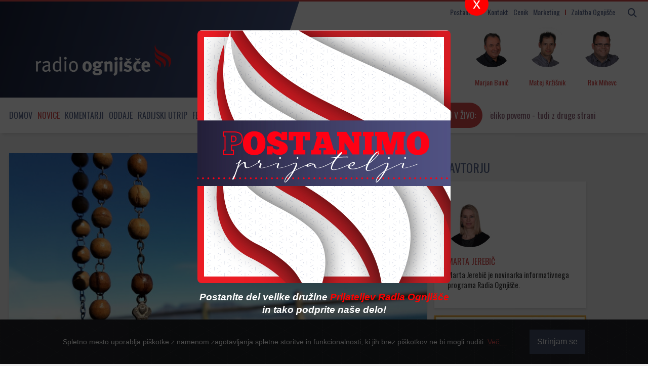

--- FILE ---
content_type: text/html; charset=utf-8
request_url: https://radio.ognjisce.si/sl/275/novice/38249/molitev-in-post-za-pravilno-glasovanje-pred-referendumi.htm
body_size: 13688
content:
<!doctype html>
<html lang="sl">

<head>
    <meta name="robots" content="index, follow, max-image-preview:large">
    <meta http-equiv="Content-Type" content="text/html; charset=UTF-8" />

    <!-- Always force latest IE rendering engine (even in intranet) & Chrome Frame Remove this if you use the .htaccess -->
    <meta http-equiv="X-UA-Compatible" content="IE=edge,chrome=1">

    <title>Molitev in post za pravilno glasovanje pred referendumi |
        Radio Ognjišče
    </title>

    <meta property="article:published_time"
        content="2024-06-05T10:31:03+02:00">
    <meta property="article:modified_time"
        content="2025-10-25T09:40:04+02:00">

    <meta name="author" content="Marta Jerebič, Radio Ognjišče">
        
    <meta name="description"
        content="Zveza organizacij civilne družbe Slovenije (ZOCIS) spodbuja k molitvi in postu za Božjo pomoč pri pravilnem glasovanju na referendumih in evropskih volitvah.">
    
    <meta name="keywords"
        content="referendmu, evropske volitve, ZOCIS, post, molitev" />

    <!-- RSS & Pingback ... -->
    <link rel="alternate" type="application/rss+xml" title="RSS 2.0" href="/sl/feed/radio">
    <meta http-equiv="refresh" content="10800">

    <!-- FB page ID in Open graph tagi in twitter card -->
    <meta name="twitter:card" content="summary_large_image" />
    <meta name="twitter:site" content="@RadioOgnjisce">

    <meta property="og:image" content="https://radio.ognjisce.si/images/cms-image-000102281.jpg" />
    <meta name="twitter:image" content="https://radio.ognjisce.si/images/cms-image-000102281.jpg" />
    <meta name="twitter:image:alt" content="Rožni venec">
    <meta property="og:image:alt" content="Rožni venec">

    <meta property="og:locale" content="sl_SI" />
    <meta property="fb:page_id" content="10150120108135224" />

    
    <meta property="og:title"
        content="Molitev in post za pravilno glasovanje pred referendumi" />
    <meta name="twitter:title"
        content="Molitev in post za pravilno glasovanje pred referendumi" />

    <meta property="og:type" content="article" />

    <meta property="article:author" content="Marta Jerebič" />
    <meta property="article:publisher" content="https://www.facebook.com/RadioOgnjisce" />
    <meta property="article:published_time"
        content="2024-06-05T10:31:03+02:00" />
    <meta property="article:modified_time"
        content="2025-10-25T09:40:04+02:00" />

    <meta property="og:url" content="https://radio.ognjisce.si/sl/275/novice/38249/molitev-in-post-za-pravilno-glasovanje-pred-referendumi.htm" />
    <meta property="og:updated_time" content="2025-10-25T09:40:04+02:00">
    <meta property="og:site_name" content="Radio Ognjišče" />
    <meta property="og:description"
        content="Zveza organizacij civilne družbe Slovenije (ZOCIS) spodbuja k molitvi in postu za Božjo pomoč pri pravilnem glasovanju na referendumih in evropskih volitvah." />

    <meta name="twitter:description"
        content="Zveza organizacij civilne družbe Slovenije (ZOCIS) spodbuja k molitvi in postu za Božjo pomoč pri pravilnem glasovanju na referendumih in evropskih volitvah." />

    <!-- Canonical -->
    <link rel="canonical" href="https://radio.ognjisce.si/sl/275/novice/38249/molitev-in-post-za-pravilno-glasovanje-pred-referendumi.htm" />

    
    <!-- Mobile viewport optimized: j.mp/bplateviewport -->
    <meta name="viewport" content="width=device-width, initial-scale=1">

    <!-- Place favicon.ico & apple-touch-icon.png in the root of your domain and delete these references -->
    <link rel="shortcut icon" href="//radio.ognjisce.si/themes/publication_3/theme_1/_img/favicon.ico">

    <!-- Custom fonts for this template
        <link rel="stylesheet" href="https://use.fontawesome.com/releases/v5.0.10/css/all.css"
            integrity="sha384-+d0P83n9kaQMCwj8F4RJB66tzIwOKmrdb46+porD/OvrJ+37WqIM7UoBtwHO6Nlg" crossorigin="anonymous"> -->

    <!-- Custom fonts for this template -->
    <link href="/themes/publication_3/theme_1/_vendor/fontawesome/css/fontawesome.min.css" rel="stylesheet">
    <link href="/themes/publication_3/theme_1/_vendor/fontawesome/css/all.min.css" rel="stylesheet">

    <!-- Cookie-alert -->
    <link rel="stylesheet" href="/themes/publication_3/theme_1/_vendor/cookie-alert/cookiealert.css">

    <!-- CSS: implied media="all" -->
    <link rel="stylesheet" href="/themes/publication_3/theme_1/_js/blueimp-gallery/blueimp-gallery-indicator.css">
    <link rel="stylesheet" href="/themes/publication_3/theme_1/_js/blueimp-gallery/blueimp-gallery-video.css">
    <link rel="stylesheet" href="/themes/publication_3/theme_1/_js/blueimp-gallery/blueimp-gallery.css">

    <!-- SCROLL BAR PLUGIN - MALIHU SCROLLER -->
    <link rel="stylesheet"
        href="/themes/publication_3/theme_1/_vendor/malihu-custom-scrollbar-plugin-3.1.5/jquery.mCustomScrollbar.css" />

    <!-- VERSION assign -->
    
    <!-- Custom CSS Style -->
    <link rel="stylesheet" href="/themes/publication_3/theme_1/_css/style.css?ver=2.8">

    <!-- Google Analytics 4 -->
    <!-- Google tag (gtag.js) -->
    <script async src="https://www.googletagmanager.com/gtag/js?id=G-K9QMFHX2YS"></script>
    <script>
        window.dataLayer = window.dataLayer || [];
        function gtag(){dataLayer.push(arguments);}
        gtag('js', new Date());

        gtag('config', 'G-K9QMFHX2YS');
    </script>
    <!-- End Google Analytics 4 -->

</head>

<!-- Browser type == bot -->
<!-- Device type smarty server ==
       
bot    
    -->

<body id="page-top"
    class="bot">

    <!-- Start FB -->
    <div id="fb-root"></div>
    <script async defer crossorigin="anonymous"
        src="https://connect.facebook.net/sl_SI/sdk.js#xfbml=1&version=v10.0&appId=494091013962419&autoLogAppEvents=1"
        nonce="ZRE2MBQZ"></script>

<!-- Konec FB -->

<div class="header_wrap">

    <nav id="mobilemenu" class="">
        <ul class="menu" id="mobile_sections">

            

            

                        <li class="menu_section dropdown_mobile"><a
                    href="https://radio.ognjisce.si/">Domov</a></li>
            
            
                        <li class="menu_section dropdown_mobile current">

                                <div class="menu-item">
                    <a class="dropdown-toggle" href="//radio.ognjisce.si/sl/294/novice/"
                        title="View all posts filed under Novice">Novice</a>

                    <div class="toggle-btn">
                        <i class="fas fa-chevron-circle-down"></i>
                    </div>
                </div>
                
                
                                <ul class="dropdown-menu">
                                        <li class="topic">
                        <a href="/sl/topic/401">Jubilej 2025</a>


                    </li>
                                    
                                    <li class="topic">
                        <a href="/sl/topic/17">Slovenija</a>


                    </li>
                                    
                                    <li class="topic">
                        <a href="/sl/topic/33">Evropska Unija</a>


                    </li>
                                    
                                    <li class="topic">
                        <a href="/sl/topic/18">Svet</a>


                    </li>
                                    
                                    <li class="topic">
                        <a href="/sl/topic/34">Slovenci po svetu</a>


                    </li>
                                    
                                    <li class="topic">
                        <a href="/sl/topic/361">Referendumi 2024</a>


                    </li>
                                    
                                    <li class="topic">
                        <a href="/sl/topic/371">EU volitve 2024</a>


                    </li>
                                    
                                    <li class="topic">
                        <a href="/sl/topic/391">Nasveti</a>


                    </li>
                                    </ul>
                                

            </li>
            
                        <li class="menu_section dropdown_mobile">
                                <div class="menu-item">
                    <a class="dropdown-toggle" href="//radio.ognjisce.si/sl/294/komentarji/"
                        title="View all posts filed under Komentarji">Komentarji</a>

                    <div class="toggle-btn">
                        <i class="fas fa-chevron-circle-down"></i>
                    </div>
                </div>
                
                
                                <ul class="dropdown-menu">
                                        <li class="topic">
                        <a href="/sl/topic/40">Komentar tedna</a>


                    </li>
                                    
                                    <li class="topic">
                        <a href="/sl/topic/41">Naš pogled</a>


                    </li>
                                    </ul>
                                

            </li>
            
                        <li class="menu_section dropdown_mobile">
                                <div class="menu-item">
                    <a class="dropdown-toggle" href="//radio.ognjisce.si/sl/294/oddaje/"
                        title="View all posts filed under Oddaje">Oddaje</a>

                    <div class="toggle-btn">
                        <i class="fas fa-chevron-circle-down"></i>
                    </div>
                </div>
                
                
                                <ul class="dropdown-menu">
                                        <li class="topic">
                        <a href="/sl/topic/90">Svetovalnica</a>


                    </li>
                                    
                                    <li class="topic">
                        <a href="/sl/topic/115">Naš gost</a>


                    </li>
                                    
                                    <li class="topic">
                        <a href="/sl/topic/381">Iz življenja vesoljne Cerkve</a>


                    </li>
                                    
                                    <li class="topic">
                        <a href="/sl/topic/120">Pogovor o</a>


                    </li>
                                    
                                    <li class="topic">
                        <a href="/sl/topic/125">Ritem srca</a>


                    </li>
                                    
                                    <li class="topic">
                        <a href="/sl/topic/117">Sol in luč</a>


                    </li>
                                    
                                    <li class="topic">
                        <a href="/sl/topic/113">Za življenje</a>


                    </li>
                                    
                                    <li class="topic">
                        <a href="/sl/topic/291">Utrip Cerkve v Sloveniji</a>


                    </li>
                                    
                                    <li class="topic">
                        <a href="/sl/topic/114">Spoznanje več</a>


                    </li>
                                    
                                    <li class="topic">
                        <a href="/sl/topic/116">Globine</a>


                    </li>
                                    
                                    <li class="topic">
                        <a href="/sl/topic/121">Srečanja</a>


                    </li>
                                    
                                    <li class="topic">
                        <a href="/sl/topic/30">Kmetijstvo</a>


                    </li>
                                    
                                    <li class="topic">
                        <a href="/sl/topic/101">Srce se ne boji</a>


                    </li>
                                    
                                    <li class="topic">
                        <a href="/sl/topic/112">Za sožitje</a>


                    </li>
                                    
                                    <li class="topic">
                        <a href="/sl/topic/129">Kolokvij</a>


                    </li>
                                    
                                    <li class="topic">
                        <a href="/sl/topic/110">Via positiva</a>


                    </li>
                                    
                                    <li class="topic">
                        <a href="/sl/topic/119">Modrost v očeh</a>


                    </li>
                                    
                                    <li class="topic">
                        <a href="/sl/topic/98">Kuhajmo s s. Nikolino</a>


                    </li>
                                    
                                    <li class="topic">
                        <a href="/sl/topic/111">Mladoskop</a>


                    </li>
                                    
                                    <li class="topic">
                        <a href="/sl/topic/118">Doživetja narave</a>


                    </li>
                                    
                                    <li class="topic">
                        <a href="/sl/topic/122">Gradimo odprto družbo</a>


                    </li>
                                    
                                    <li class="topic">
                        <a href="/sl/topic/151">Ostanimo povezano občestvo</a>


                    </li>
                                    
                                    <li class="topic">
                        <a href="/sl/topic/171">Moja zgodba</a>


                    </li>
                                    
                                    <li class="topic">
                        <a href="/sl/topic/181">Spominjamo se</a>


                    </li>
                                    
                                    <li class="topic">
                        <a href="/sl/topic/281">Večer za zakonce in družine</a>


                    </li>
                                    
                                    <li class="topic">
                        <a href="/sl/topic/421">Sobotna iskrica</a>


                    </li>
                                    
                                    <li class="topic">
                        <a href="/sl/topic/451">Karitas</a>


                    </li>
                                    
                                    <li class="topic">
                        <a href="/sl/topic/461">Beseda je zakon!</a>


                    </li>
                                    </ul>
                                

            </li>
            
                        <li class="menu_section dropdown_mobile">
                                <div class="menu-item">
                    <a class="dropdown-toggle" href="//radio.ognjisce.si/sl/294/utrip/"
                        title="View all posts filed under Radijski utrip">Radijski utrip</a>

                    <div class="toggle-btn">
                        <i class="fas fa-chevron-circle-down"></i>
                    </div>
                </div>
                
                
                                <ul class="dropdown-menu">
                                        <li class="topic">
                        <a href="/sl/topic/431">Radijski misijon 2025</a>


                    </li>
                                    
                                    <li class="topic">
                        <a href="/sl/topic/441">Romanje upanja</a>


                    </li>
                                    
                                    <li class="topic">
                        <a href="/sl/topic/35">Srečanja PRO</a>


                    </li>
                                    
                                    <li class="topic">
                        <a href="/sl/topic/38">Dogodki</a>


                    </li>
                                    
                                    <li class="topic">
                        <a href="/sl/topic/86">Festival Ritem srca</a>


                    </li>
                                    
                                    <li class="topic">
                        <a href="/sl/topic/351">Radijski misijon 2024</a>


                    </li>
                                    
                                    <li class="topic">
                        <a href="/sl/topic/53">Radijske počitnice</a>


                    </li>
                                    
                                    <li class="topic">
                        <a href="/sl/topic/321">Radijski misijon 2022</a>


                    </li>
                                    
                                    <li class="topic">
                        <a href="/sl/topic/141">Radijski misijon</a>


                    </li>
                                    </ul>
                                

            </li>
            

            <!-- Spored -->
            <li class=""><a href="/sl/radio/spored">Spored</a></li>

            <!-- Avdio arhiv -->
            <li class=""><a href="https://avdio.ognjisce.si" target="_blank">Avdio arhiv</a></li>

            <div class="mobile-search">

                <form name="search_articles" action="/sl/294/" method="post" >
<input type="hidden" name="tpl" value="6" />
<input type="hidden" name="tpid" value="20" />

                <input type="text" name="f_search_keywords" maxlength="255" size="10" value="" placeholder="Iskanje" />
                <input type="submit" name="f_search_articles" value="" class="replace" />
</form>


            </div>

        </ul>
    </nav>

    <div class="container">

        <!-- Titlebar -->
        <header id="titlebar">

            <!-------------- Iskanje - search - gumb -------------------------------->
            <span class="logo-2 hidden-desktop">
                <a id="logo-secundary" href="/"><img src="/themes/publication_3/theme_1/_img/logo_2.png" alt="Radio Ognjišče"></a>
            </span>


            <button class="navbar-toggle  hidden-desktop" type="button" id="mobilemenuopen">
                <span class="sr-only">Toggle navigation</span>
                <span class="icon-bar"></span>
                <span class="icon-bar"></span>
                <span class="icon-bar"></span>
            </button>

            <div class="search_area visible-desktop">

                <span class="search-form visible-desktop">
                    <form>
                        <button class="search-btn" type="button"><i class="fa fa-search"></i></button>
                    </form>
                </span>

                <span class="search-form manjse hidden-desktop">
                    <button id="nav-btn" type="button" aria-disabled="true"><i class="fa fa-search fa-lg"></i></button>
                </span>

            </div>

            <div class="menu visible-desktop">
                <a class="icon_link" href="/sl/radio/pro/">Postani PRO</a>
                <a class="icon_link" href="/sl/radio/kontakt/">Kontakt</a>
                <a class="icon_link" href="/sl/radio/tajnistvo/">Cenik</a>
                <a class="icon_link" href="http://marketing.ognjisce.si/" target="_blank">Marketing</a>
                <a id="zalozba_ognjisce" class="icon_link" href="https://revija.ognjisce.si/" target="_blank">Založba
                    Ognjišče</a>

            </div>

        </header>
        <!-- End Titlebar -->

        <!-- Top -->
        <header id="top" class="js-scroll-trigger">
            <!-- live-rds ------------------------------------------->
            <span id="live-rds" style="display: none;"></span>
            <div class="row top_content">
                <div class="column logo-and-add">

                    <a href="/" id="logo" title="Radio Ognjišče"></a>

                </div>

                <!-- EKIPA-->

                <!-- spodnje zgenerira cronjob na /podatki/zapisi_ekipo.php -->
                     


                <div class="row radio-live">
                    <div class="ekipa column" id="voditelj"><img
                            src="/themes/publication_3/theme_1/ognjisce/sodelavci/Marjan_Bunič.jpg"
                            alt="Marjan Bunič"><span class="ekipa ime">Marjan Bunič</span></div>
                    <div class="ekipa column" id="tehnik"><img class="ekipa" id="tehnik"
                            src="/themes/publication_3/theme_1/ognjisce/sodelavci/Matej_Kržišnik.jpg" alt="Matej Kržišnik"><span
                            class="ekipa ime">Matej Kržišnik</span></div>
                    <div class="ekipa column" id="novinar"><img class="ekipa" id="novinar"
                            src="/themes/publication_3/theme_1/ognjisce/sodelavci/Rok_Mihevc.jpg" alt="Rok Mihevc"><span
                            class="ekipa ime">Rok Mihevc</span></div>
                </div>
                <!-- KONEC - EKIPA -->
            </div>
            <!-- KONEC - EKIPA in STREAM -->

        </header>
        <!-- End Top -->
    </div>
</div>


<div id="top_menu_wrap" class="wrap_menu_wrap">
    <div class="menu_wrap">
        <div class="container">
            <!-- Top Menu -->
            <nav id="top_menu">
                <ul id="top_menu_list" class="menu">

                                        <li class="visible-desktop">
                        <a href="https://radio.ognjisce.si/">Domov</a>
                    </li>
                    
                    
                                        <li class="visible-desktop menu_section dropdown current">
                        
                        <a class="dropdown-toggle" href="//radio.ognjisce.si/sl/294/novice/"
                            title="View all posts filed under Novice">Novice<b
                                class="caret"></b></a>

                        
                        
                                                <ul class="dropdown-menu">
                                                        <li class="topic">

                                <a href="/sl/topic/401">Jubilej 2025</a>

                            </li>
                                                    
                                                    <li class="topic">

                                <a href="/sl/topic/17">Slovenija</a>

                            </li>
                                                    
                                                    <li class="topic">

                                <a href="/sl/topic/33">Evropska Unija</a>

                            </li>
                                                    
                                                    <li class="topic">

                                <a href="/sl/topic/18">Svet</a>

                            </li>
                            
                                                    </ul>
                                                

                    </li>
                    
                                        <li class="visible-desktop menu_section dropdown">
                        
                        <a class="dropdown-toggle" href="//radio.ognjisce.si/sl/294/komentarji/"
                            title="View all posts filed under Komentarji">Komentarji<b
                                class="caret"></b></a>

                        
                        
                                                <ul class="dropdown-menu">
                                                        <li class="topic">

                                <a href="/sl/topic/40">Komentar tedna</a>

                            </li>
                                                    
                                                    <li class="topic">

                                <a href="/sl/topic/41">Naš pogled</a>

                            </li>
                            
                                                    </ul>
                                                

                    </li>
                    
                                        <li class="visible-desktop menu_section dropdown">
                        
                        <a class="dropdown-toggle" href="//radio.ognjisce.si/sl/294/oddaje/"
                            title="View all posts filed under Oddaje">Oddaje<b
                                class="caret"></b></a>

                        
                        
                                                <ul class="dropdown-menu">
                                                        <li class="topic">

                                <a href="/sl/topic/90">Svetovalnica</a>

                            </li>
                                                    
                                                    <li class="topic">

                                <a href="/sl/topic/115">Naš gost</a>

                            </li>
                                                    
                                                    <li class="topic">

                                <a href="/sl/topic/381">Iz življenja vesoljne Cerkve</a>

                            </li>
                                                    
                                                    <li class="topic">

                                <a href="/sl/topic/120">Pogovor o</a>

                            </li>
                            
                                                        <li id="vse_oddaje" class="topic">
                                <a href="#" type="button">Vse oddaje</a>

                            </li>
                                                    </ul>
                                                

                    </li>
                    
                                        <li class="visible-desktop menu_section dropdown">
                        
                        <a class="dropdown-toggle" href="//radio.ognjisce.si/sl/294/utrip/"
                            title="View all posts filed under Radijski utrip">Radijski utrip<b
                                class="caret"></b></a>

                        
                        
                                                <ul class="dropdown-menu">
                                                        <li class="topic">

                                <a href="/sl/topic/431">Radijski misijon 2025</a>

                            </li>
                                                    
                                                    <li class="topic">

                                <a href="/sl/topic/441">Romanje upanja</a>

                            </li>
                                                    
                                                    <li class="topic">

                                <a href="/sl/topic/35">Srečanja PRO</a>

                            </li>
                                                    
                                                    <li class="topic">

                                <a href="/sl/topic/38">Dogodki</a>

                            </li>
                            
                                                    </ul>
                                                

                    </li>
                    


                    <!-- Festival-->
                    <li class="visible-desktop"><a href="/sl/topic/86">Festival Ritem srca</a></li>

                    <!-- cezura -->
                    <li class="visible-desktop" style="color: #d74b4b;">|</li>

                    <!-- Spored -->
                    <li class="visible-desktop"><a href="/sl/radio/spored">Spored</a></li>

                    <!-- Avdio arhiv -->
                    <li class="visible-desktop"><a href="https://avdio.ognjisce.si" target="_blank">Avdio arhiv</a></li>
                </ul>

                <!-- PREDVAJA SE-->
                <div class="radio-stream" id="text"
                    onclick="openPlayer('https://live.radio.si/ognjisce.mp3', '', '', '', '', '', '', '//radio.ognjisce.si/themes/publication_3/theme_1/ognjisce/img/image_web.jpg', '')">

                    <button id="play-stream" type="button" onclick=""><i class="far fa-play-circle"
                            aria-hidden="true"></i><span id="v-zivo">Poslušaj v živo:</span></button>

                    <span class="marquee" id="rds"><span></span>
                    </span>

                </div>
                <!-- KONEC - PREDVAJA SE -->
            </nav>
            <!-- End Top Menu -->

            <!-- SEARCH in VSEBINA OVERLAY -->
            <!-------------- Iskanje + vse vsebine overlay -------------------------------->
<div class="search-overlay" id="search-overlay-ajax">
	<button type="button" class="closebtn">&times;</button>
	<div class="search-content">			
		<form name="search_articles" action="/sl/294/" method="post" class="no-ajaxy">
<input type="hidden" name="tpl" value="6" />
<input type="hidden" name="tpid" value="20" />

		<input type="text" name="f_search_keywords" maxlength="255" size="10" value="" id="search-input" placeholder="Iskanje" />
		<input type="submit" name="f_search_articles" value="" class="replace" />
</form>

	</div>

	<div class="vsebine container">			
		<div class="row-fluid">
			<div class="span3">
				<h3>Oddaje</h3>
				<ul>
					
					
					
					

					<li class="topic oddaje">
						<a href="/sl/topic/90">Svetovalnica</a>
					</li>

					

					<li class="topic oddaje">
						<a href="/sl/topic/115">Naš gost</a>
					</li>

					

					<li class="topic oddaje">
						<a href="/sl/topic/381">Iz življenja vesoljne Cerkve</a>
					</li>

					

					<li class="topic oddaje">
						<a href="/sl/topic/120">Pogovor o</a>
					</li>

					

					<li class="topic oddaje">
						<a href="/sl/topic/125">Ritem srca</a>
					</li>

					

					<li class="topic oddaje">
						<a href="/sl/topic/117">Sol in luč</a>
					</li>

					

					<li class="topic oddaje">
						<a href="/sl/topic/113">Za življenje</a>
					</li>

					

					<li class="topic oddaje">
						<a href="/sl/topic/291">Utrip Cerkve v Sloveniji</a>
					</li>

					

					<li class="topic oddaje">
						<a href="/sl/topic/114">Spoznanje več</a>
					</li>

					

					<li class="topic oddaje">
						<a href="/sl/topic/116">Globine</a>
					</li>

					

					<li class="topic oddaje">
						<a href="/sl/topic/121">Srečanja</a>
					</li>

					

					<li class="topic oddaje">
						<a href="/sl/topic/30">Kmetijstvo</a>
					</li>

					

					<li class="topic oddaje">
						<a href="/sl/topic/101">Srce se ne boji</a>
					</li>

					

					<li class="topic oddaje">
						<a href="/sl/topic/112">Za sožitje</a>
					</li>

					

					<li class="topic oddaje">
						<a href="/sl/topic/129">Kolokvij</a>
					</li>

					

					<li class="topic oddaje">
						<a href="/sl/topic/110">Via positiva</a>
					</li>

					

					<li class="topic oddaje">
						<a href="/sl/topic/119">Modrost v očeh</a>
					</li>

					

					<li class="topic oddaje">
						<a href="/sl/topic/98">Kuhajmo s s. Nikolino</a>
					</li>

					

					<li class="topic oddaje">
						<a href="/sl/topic/111">Mladoskop</a>
					</li>

					

					<li class="topic oddaje">
						<a href="/sl/topic/118">Doživetja narave</a>
					</li>

					

					<li class="topic oddaje">
						<a href="/sl/topic/122">Gradimo odprto družbo</a>
					</li>

					

					<li class="topic oddaje">
						<a href="/sl/topic/151">Ostanimo povezano občestvo</a>
					</li>

					

					<li class="topic oddaje">
						<a href="/sl/topic/171">Moja zgodba</a>
					</li>

					

					<li class="topic oddaje">
						<a href="/sl/topic/181">Spominjamo se</a>
					</li>

					

					<li class="topic oddaje">
						<a href="/sl/topic/281">Večer za zakonce in družine</a>
					</li>

					

					<li class="topic oddaje">
						<a href="/sl/topic/421">Sobotna iskrica</a>
					</li>

					

					<li class="topic oddaje">
						<a href="/sl/topic/451">Karitas</a>
					</li>

					

					<li class="topic oddaje">
						<a href="/sl/topic/461">Beseda je zakon!</a>
					</li>

					
					

				</ul>
			</div>

			<div class="span3">
				<h3>Novice</h3>
				<ul>
					
					

					<li class="topic">
						<a href="/sl/topic/401">Jubilej 2025</a>
					</li>

					

					<li class="topic">
						<a href="/sl/topic/17">Slovenija</a>
					</li>

					

					<li class="topic">
						<a href="/sl/topic/33">Evropska Unija</a>
					</li>

					

					<li class="topic">
						<a href="/sl/topic/18">Svet</a>
					</li>

					

					<li class="topic">
						<a href="/sl/topic/34">Slovenci po svetu</a>
					</li>

					

					<li class="topic">
						<a href="/sl/topic/361">Referendumi 2024</a>
					</li>

					

					<li class="topic">
						<a href="/sl/topic/371">EU volitve 2024</a>
					</li>

					

					<li class="topic">
						<a href="/sl/topic/391">Nasveti</a>
					</li>

					
					
				</ul>
			
				<h3>Komentarji</h3>
				<ul>
					
					

					<li class="topic">
						<a href="/sl/topic/40">Komentar tedna</a>
					</li>

					

					<li class="topic">
						<a href="/sl/topic/41">Naš pogled</a>
					</li>

					
					
				</ul>
			</div>



			<div class="span3">
				<h3>Radijsko</h3>
				
				

				<li class="topic">
					<a href="/sl/topic/431">Radijski misijon 2025</a>
				</li>

				

				<li class="topic">
					<a href="/sl/topic/441">Romanje upanja</a>
				</li>

				

				<li class="topic">
					<a href="/sl/topic/35">Srečanja PRO</a>
				</li>

				

				<li class="topic">
					<a href="/sl/topic/38">Dogodki</a>
				</li>

				

				<li class="topic">
					<a href="/sl/topic/86">Festival Ritem srca</a>
				</li>

				

				<li class="topic">
					<a href="/sl/topic/351">Radijski misijon 2024</a>
				</li>

				

				<li class="topic">
					<a href="/sl/topic/53">Radijske počitnice</a>
				</li>

				

				<li class="topic">
					<a href="/sl/topic/321">Radijski misijon 2022</a>
				</li>

				

				<li class="topic">
					<a href="/sl/topic/141">Radijski misijon</a>
				</li>

				
				
			</div>

			<div class="span3">
				<h3>Razno</h3>
				<li class="topic">
					<a class="" href="/sl/radio/o_radiu/">O radiu</a>
				</li>
				<li class="topic">
					<a class="" href="/sl/radio/tajnistvo/">Cenik</a>
				</li>
				<li class="topic">
					<a class="" href="/sl/radio/kontakt/">Kontakt</a>
				</li>
				<li class="topic">
					<a class="" href="/sl/radio/pro/">PRO</a>
				</li>
				<li class="topic">
					<a class="" href="/sl/radio/obvestila/">Obvestila</a>
				</li>
				<li class="topic">
					<a class="" href="/sl/radio/osmrtnice/">Osmrtnice</a>
				</li>
				<li class="topic">
					<a class="" href="http://marketing.ognjisce.si/" target="_blank">Marketing</a>
				</li>
				<li class="topic">
					<a class="" href="https://revija.ognjisce.si/" target="_blank">Založba Ognjišče</a>
				</li>
				<li class="topic">

			</div>
		</div>
	</div>
</div>
<!-- END of --- Iskanje + vse vsebine overlay -->
            <!-- end of --- SEARCH in VSEBINA OVERLAY -->

            <!-- WELCOME BANNER - popup -->
            <div id="popup-banner" class="overlay">
<button type="button" class="closebtn">x</button>
    <a class="content" href="https://radio.ognjisce.si/sl/radio/pro/">
        <div class="img-banner">
        </div>
        <span class="podnapis">Postanite del velike družine <span class="ro">Prijateljev Radia Ognjišče</span> in tako podprite naše delo!</span>
</a>
</div>
            <!-- end of --- WELCOME BANNER - popup -->

            

        </div>
        <div class="dropdown_menu_background visible-desktop"></div>
    </div>

</div>


<div id="page" class="container">

	<!-- Content -->
	<section id="content">

	
		<!-- Fullscreen gallery -->
		<div id="blueimp_fullscreen" class="blueimp-gallery blueimp-gallery-controls">
			<div class="slides"></div>

			<a class="prev">‹</a>
			<a class="next">›</a>
			<a class="close">×</a>
			<ol class="indicator"></ol>
			<div class="caption"></div>
		</div>
		<!-- END of - Fullscreen gallery -->


		<!------------------------ ARTICLE cont ------------->
		<!-- Browser type == bot -->
		<!-- Device type smarty server ==
 
bot
-->

		
			<!---------------------- MOBILE ------------->
<!-- Row (12) -->
<div class="row">

	<div class="span8">

		<div class="row article_content mobile">

    <div class="span8">
        <!-- ČLANEK -->
        <article class="news_item">


            
                                                
            
                <!-- Če fokta ni dovolj velika, pokaži tako kot je -->
                                                                
                <div class="thumbnail content_text clanek">
                    <img src="/images/cache/720x420/crop/images%7Ccms-image-000102281.jpg" title="Rožni venec"
                        alt="Rožni venec (foto: Pixabay)" />
                    <div class="over_photo">
                        <div class="caption">
                            <h6 class="">Rožni venec | (foto: Pixabay)</h6>
                        </div>
                    </div>
                </div>
                
                
                <!-- KONEC - Če fokta ni dovolj velika, pokaži tako kot je -->

                <div class="content content_text clanek">

                    <h1 class="title">Molitev in post za pravilno glasovanje pred referendumi</h1>

                    <!-- topic, datum, avtor, avtor-byline -->

                    <h6 class="info">
                        <span class=""><a
                                href="/sl/topic/17">Slovenija</a></span>
                        <span class="datum"><time datetime="2024-06-05T10:31:03">05. 06. 2024, 10:31</time></span>


                        
                        <span class="avtor-phone visible-phone">
                                                        <a class="no-ajaxy"
                                href="/user/profile/martaj">
                                                                                                Marta
                                Jerebič
                                
                                                            </a>
                                                    </span>

                        
                        

                    </h6>
                    <!-- end of - datum, avtor, avtor-byline -->

                    


                    

                    <p class="deck">Zveza organizacij civilne družbe Slovenije (ZOCIS) spodbuja k molitvi in postu za Božjo pomoč pri pravilnem glasovanju na referendumih in evropskih volitvah.</p>


                    <!-- AVDIO IZPIS POSNETKA -->
                                        <!-- END AVDIO IZPIS POSNETKA -->


                    
                    
                    <p>Člane posameznih župnij in katoliških gibanj iz Ljubljane in okolice vabi, da molijo v cerkvi sv. Jožefa v Ljubljani, in sicer v petek, 7. junija, od večera naprej, vsaka skupina po 1 uro.
                    </p>


                    <!-------------------------------------------------------------- OGLASI  --->
                    
                    <div id="oglasiRO">

                        <!-- Revive Adserver Asynchronous JS Tag - Generated with Revive Adserver v5.0.4 -->
<ins data-revive-zoneid="1" data-revive-id="6e89e3f8e6da0fbbfa3d50b85b3b0708"></ins>
<script src="//ad.ognjisce.si/live/www/delivery/asyncjs.php"></script>

                    </div>
                    
                    <!----------------------------------------------------- End of - OGLASI  --->

                    
<p>V soboto, 8. junija, pa ZOCIS vse kristjane v Sloveniji vabi k dnevu molitve in posta. K temu je zveza posebej povabila tudi vse ženske in moške redovne skupnosti, je v sporočilu še zapisal predsednik Zveze organizacij civilne družbe Slovenije, Andrej Grebenc. 
                    </p>

                    <!-------------------------------------------------------- Izpis YT videa  --->

                                        <!------------------------------------------------ End of - Izpis YT videa  --->

                    <!-------------------------------------------------------------- Izpis FB videa - če ni Youtube videa --->
                                        <!----------------------------------------------------- End of - Izpis FB videa  --->

                    
            <script type="text/javascript">
            <!--
            var stats_getHTTPObject_38249_sl = function () {
                var xhr = false;
                if (window.XMLHttpRequest) {
                    xhr = new XMLHttpRequest();
                } else if (window.ActiveXObject) {
                    try {
                        xhr = new ActiveXObject("Msxml2.XMLHTTP");
                    } catch(e) {
                        try {
                            xhr = new ActiveXObject("Microsoft.XMLHTTP");
                        } catch(e) {
                            xhr = false;
                        }
                    }
                }
                return xhr;
            };

            var stats_submit_38249_sl = function () {
                if (undefined !== window.statistics_request_sent__38249_sl) {
                    return;
                }
                window.statistics_request_sent__38249_sl = true;

                var stats_request = stats_getHTTPObject_38249_sl();
                stats_request.onreadystatechange = function() {};

                var read_date = new Date();
                var read_path = "_statistics/reader/1/";
                var request_randomizer = "" + read_date.getTime() + Math.random();
                var stats_url = "https://radio.ognjisce.si/" + read_path + "102401/";
                try {
                    stats_request.open("GET", stats_url + "?randomizer=" + request_randomizer, true);
                    stats_request.send(null);
                    /* not everybody has jquery installed
                    $.ajax({
                        url: stats_url,
                        data: {randomizer: request_randomizer},
                        success: function() {}
                    });
                    */
                } catch (e) {}
            };
            stats_submit_38249_sl();
            -->
            </script>
        
                    </p>

                    <!-------------------------------------------------------------- Izpis FB videa - če je Youtube video --->
                                        <!----------------------------------------------------- End of - Izpis FB videa  --->

                    
                    </p>


                    <!----------------------------------------------------------- Foto slideshow  --->
                                            
<script>
if(galleryLinksContainer===undefined){
 var galleryLinksContainer = [];
 var galleryLinksOriginalContainer = [];
 var galleryLinks = [];
 var galleryLinksOriginal = [];
 var videoNumber = false;


}
</script>


                                        <!--------------------------------------------------- End of - Foto slideshow  --->

                    
                    </p>

                    <!-------------------------------------------------------------- Izpis Flickr --->
                                        <!----------------------------------------------------- End of - Izpis Flickr --->

                    

                    
                                        



                    <!-- PSI 2020 - pokrovitelji -->
                                        <!-- PSI 2020 - pokrovitelji -->

                    <div class="tags">
                        <!-- h5 class="more">Bi vas zanimalo še kaj podobnega?</h5 -->
                        <h6 class="topic">
                            <ahref="/sl/topic/17/Slovenija">Slovenija</a>
                        </h6>
                    </div>
                    <!--Začetek bloka share--> 
<div><a href="https://obrazci.ognjisce.si/PRO/_vpis1.php" target="_blank">
<img src="https://radio.ognjisce.si/images/cms-image-000247411.jpg" alt="Pridruži se družini PRO!">
</a></div>
<div class="responsive-video">
<iframe width="560" height="315" src="https://www.youtube.com/embed/videoseries?si=9cJ3122S6DZRUBJD&amp;list=PLpIXex1rYeM_H-JMEjkG-zFxCkyCQBqH4" title="YouTube video player" frameborder="0" allow="accelerometer; autoplay; clipboard-write; encrypted-media; gyroscope; picture-in-picture; web-share" referrerpolicy="strict-origin-when-cross-origin" allowfullscreen></iframe>
</div>
<!--Like nad share--> 
<div class="twitter-share" data-layout="button" >
<a href="https://twitter.com/share?text=Zveza organizacij civilne družbe Slovenije (ZOCIS) spodbuja k molitvi in postu za Božjo pomoč pri pravilnem..." class="twitter-share-button"data-size="large" data-url="https://radio.ognjisce.si/+wo9f3" data-dnt="false" data-show-count="false">Tweet</a><script async src="https://platform.twitter.com/widgets.js" charset="utf-8"></script>
</div>

<!--konec bloka share-->

                </div>

                <span class="clear"></span>



                <!-- END OF ČLANEK -->

                
            </article>
        </div>
    </div>

    

		<!-------------------------------------------------------------- OGLASI RO - 2 --->

		<div class="row p-0">
		
			<div class="" id="oglasiRO">

				<!-- Revive Adserver Asynchronous JS Tag - Generated with Revive Adserver v5.0.4 -->
<ins data-revive-zoneid="11" data-revive-id="6e89e3f8e6da0fbbfa3d50b85b3b0708"></ins>
<script src="//ad.ognjisce.si/live/www/delivery/asyncjs.php"></script>

			</div>
		</div>

		<!----------------------------------------------------- End of - OGLASI RO - 2 --->


		<!-- POVEZANI ČLANKI - RELATED ARTICLES -->
				
				<div class="hidden-desktop">
			<h3 class="sidebar_heading p-10">Najnovejše</h3>
			<div class="sidebar">
				<div class="related_articles">
					<ul>
												
						<li><a href="/sl/294/novice/41529/zakaj-se-prepirate-saj-ste-vsi-moji.htm">Zakaj se prepirate? Saj ste vsi moji!</a></li>
						
						<li><a href="/sl/294/novice/41528/goriski-nadskof-odhaja-na-kongregacijo-za-kler-kako-je-sodeloval-s-slovenci.htm">Goriški nadškof odhaja na kongregacijo za kler. Kako je sodeloval s Slovenci?</a></li>
						
						<li><a href="/sl/294/novice/41527/blaz-cvar-tisoc-evrov-neto-minimalne-place-je-nevarna-politicna-poteza.htm">Blaž Cvar: Tisoč evrov neto minimalne plače je nevarna politična poteza</a></li>
						
					</ul>
				</div>
			</div>
		</div>
				<!-- END - POVEZANI ČLANKI - RELATED ARTICLES -->


		<!-- Row (9) NAJBOLJ BRANO -->

		<!-- Blue Box / Row -->

<div class="row-fluid margin_top_30">
	<div class="span12">

		<div class="blue_box blue_box_posts tabs_box">

			<!-- Tabs Menu -->
			<ul class="tabs_menu">

				<li ><a class="no-ajaxy" href="#tab_most_clicked">Najbolj brano</a></li>
				<li><a class="no-ajaxy" href="#tab_most_commented">Odmevne oddaje</a></li>

			</ul>
			<!-- End Tabs Menu -->

			<!-- Tabs Contents -->
			<div class="tabs_contents">

				<!-- Tabs Content -->
				<div id="tab_most_clicked" class="tabs_content row-fluid">

										
					<div class="span4">
						<article class="news_item condensed">
							
							<a href="//radio.ognjisce.si/sl/294/novice/41523/bolniski-duhovniki-si-zelijo-se-vec-sodelavcev.htm" class="thumbnail">

								<img src="/images/cache/560x315/crop/images%7Ccms-image-000247511.jpg"  alt="Bolnišnični duhovniki na njihovem letnem srečanju na Dobrovi (photo: Anže Cunk)" />
							</a>
							

							<!-- dodano - kvadratna fotka na tablici  -->
							
							<a href="//radio.ognjisce.si/sl/294/novice/41523/bolniski-duhovniki-si-zelijo-se-vec-sodelavcev.htm" class="thumbnail kocka">
								<img src="/images/cache/260x260/crop/images%7Ccms-image-000247511.jpg" alt="Bolnišnični duhovniki na njihovem letnem srečanju na Dobrovi (photo: Anže Cunk)" />
							</a>
							

							<div class="content content_text content_text_contrast">					
								<h3 class="title"><a class="m-r-5" href="//radio.ognjisce.si/sl/294/novice/41523/bolniski-duhovniki-si-zelijo-se-vec-sodelavcev.htm">Bolniški duhovniki si želijo še več sodelavcev </a><span class="article-info" >Novice | 22.01.2026</span></h3>
								<p>Bolnišnični duhovniki so na svojem letnem srečanju izrazili željo, da bi se nekateri duhovniki ali redovnice temeljiteje usposobili za pastoralo bolnikov in zdravstvenih delavcev.  Sorodnike ...</p>

							</div>
						</article>
					</div>
					
					<div class="span4">
						<article class="news_item condensed">
							
							<a href="//radio.ognjisce.si/sl/294/novice/41529/zakaj-se-prepirate-saj-ste-vsi-moji.htm" class="thumbnail">

								<img src="/images/cache/560x315/crop/images%7Ccms-image-000247541.jpg"  alt="Sogovorniki na srečanju v dvorani pravoslavnega pastoralnega centra (photo: Marjana Debevec)" />
							</a>
							

							<!-- dodano - kvadratna fotka na tablici  -->
							
							<a href="//radio.ognjisce.si/sl/294/novice/41529/zakaj-se-prepirate-saj-ste-vsi-moji.htm" class="thumbnail kocka">
								<img src="/images/cache/260x260/crop/images%7Ccms-image-000247541.jpg" alt="Sogovorniki na srečanju v dvorani pravoslavnega pastoralnega centra (photo: Marjana Debevec)" />
							</a>
							

							<div class="content content_text content_text_contrast">					
								<h3 class="title"><a class="m-r-5" href="//radio.ognjisce.si/sl/294/novice/41529/zakaj-se-prepirate-saj-ste-vsi-moji.htm">Zakaj se prepirate? Saj ste vsi moji! </a><span class="article-info" > | 23.01.2026</span></h3>
								<p>Smo v tednu molitvene osmine za edinost med kristjani. Sinoči je bil v dvorani pravoslavnega pastoralnega centra v Ljubljani pogovor ob 1700 letnici Nicejskega koncila s krajšim predavanjem prof. ...</p>

							</div>
						</article>
					</div>
					
					<div class="span4">
						<article class="news_item condensed">
							
							<a href="//radio.ognjisce.si/sl/294/novice/41498/finska-vzor-za-ekumenizem-kaj-pa-slovenija.htm" class="thumbnail">

								<img src="/images/cache/560x315/crop/images%7Ccms-image-000247271.jpg"  alt="Silvestrer Gaberšček (photo: Bor Slana/STA)" />
							</a>
							

							<!-- dodano - kvadratna fotka na tablici  -->
							
							<a href="//radio.ognjisce.si/sl/294/novice/41498/finska-vzor-za-ekumenizem-kaj-pa-slovenija.htm" class="thumbnail kocka">
								<img src="/images/cache/260x260/crop/images%7Ccms-image-000247271.jpg" alt="Silvestrer Gaberšček (photo: Bor Slana/STA)" />
							</a>
							

							<div class="content content_text content_text_contrast">					
								<h3 class="title"><a class="m-r-5" href="//radio.ognjisce.si/sl/294/novice/41498/finska-vzor-za-ekumenizem-kaj-pa-slovenija.htm">Finska vzor za ekumenizem. Kaj pa Slovenija? </a><span class="article-info" >Slovenija | 19.01.2026</span></h3>
								<p>Smo v tednu molitve za edinost kristjanov, v katerem se bo tudi v Sloveniji zvrstilo več  ekumenskih dogodkov. Vatikan pa v tem času že tradicionalno obišče nekaj delegacij, med njimi vsako leto ...</p>

							</div>
						</article>
					</div>
					
				</div>
				<!-- End Tabs Content -->

				<!-- Tabs Content -->
				<div id="tab_most_commented" class="tabs_content row-fluid">


					

					
										


					 
										
					<!-- limit foreach loop to first 6 elements -->
												

					

					<div class="span4">
						<article class="news_item condensed">
							
							<a href="//radio.ognjisce.si/sl/294/oddaje/41496/marko-juhant-potopljena-mladost.htm" class="thumbnail">

								<img src="/images/cache/560x315/crop/images%7Ccms-image-000247251.jpg"  alt="Marko Juhant (photo: NL)" />
							</a>
							

							<!-- dodano - kvadratna fotka na tablici  -->
							
							<a href="//radio.ognjisce.si/sl/294/oddaje/41496/marko-juhant-potopljena-mladost.htm" class="thumbnail kocka">
								<img src="/images/cache/260x260/crop/images%7Ccms-image-000247251.jpg" alt="Marko Juhant (photo: NL)" />
							</a>
							

							<div class="content content_text content_text_contrast">					
								<h3 class="title"><a class="m-r-5" href="//radio.ognjisce.si/sl/294/oddaje/41496/marko-juhant-potopljena-mladost.htm">Marko Juhant: Potopljena mladost </a><span class="article-info" >Naš gost | 19.01.2026</span></h3>
								<p>V radijskih oddajah smo z Markom Juhantom sodelovali skoraj dvanajst let. V pogovorih je večinoma odgovarjal na vprašanja, izzive medsebojnih odnosov, poslušalkam in poslušalcem, le redko pa je ...</p>

							</div>
						</article>
					</div>


										

					


					 
										
					<!-- limit foreach loop to first 6 elements -->
												

																	

					

					<div class="span4">
						<article class="news_item condensed">
							
							<a href="//radio.ognjisce.si/sl/294/oddaje/41499/jan-macarol-moder-in-samostojen-politik-se-ne-odloca-pred-volitvami-1-del-pogovora.htm" class="thumbnail">

								<img src="/images/cache/560x315/crop_0_9_1738_986/images%7Ccms-image-000247291.jpg"  alt="Jan Macarol (photo: Mirjam Judež)" />
							</a>
							

							<!-- dodano - kvadratna fotka na tablici  -->
							
							<a href="//radio.ognjisce.si/sl/294/oddaje/41499/jan-macarol-moder-in-samostojen-politik-se-ne-odloca-pred-volitvami-1-del-pogovora.htm" class="thumbnail kocka">
								<img src="/images/cache/260x260/crop/images%7Ccms-image-000247291.jpg" alt="Jan Macarol (photo: Mirjam Judež)" />
							</a>
							

							<div class="content content_text content_text_contrast">					
								<h3 class="title"><a class="m-r-5" href="//radio.ognjisce.si/sl/294/oddaje/41499/jan-macarol-moder-in-samostojen-politik-se-ne-odloca-pred-volitvami-1-del-pogovora.htm">Jan Macarol: »Moder in samostojen politik se ne odloča pred volitvami.« - 1. del pogovora </a><span class="article-info" >Spoznanje več | 19.01.2026</span></h3>
								<p>V oddaji Spoznanje več, predsodek manj je ustvarjalec vsebin in urednik City Magazina Jan Macarol brez olepševanja spregovoril o slovenski politiki, “globoki državi”, polarizaciji, vlogi medijev ...</p>

							</div>
						</article>
					</div>


										

					


					 
										
					<!-- limit foreach loop to first 6 elements -->
												

																	

																	

					

					<div class="span4">
						<article class="news_item condensed">
							
							<a href="//radio.ognjisce.si/sl/294/oddaje/41512/kaj-prinasajo-geopoliticne-spremembe.htm" class="thumbnail">

								<img src="/images/cache/560x315/crop/images%7Ccms-image-000209961.jpg"  alt="Ameriški predsednik Donald Trump (photo: posnetek zaslona)" />
							</a>
							

							<!-- dodano - kvadratna fotka na tablici  -->
							
							<a href="//radio.ognjisce.si/sl/294/oddaje/41512/kaj-prinasajo-geopoliticne-spremembe.htm" class="thumbnail kocka">
								<img src="/images/cache/260x260/crop/images%7Ccms-image-000209961.jpg" alt="Ameriški predsednik Donald Trump (photo: posnetek zaslona)" />
							</a>
							

							<div class="content content_text content_text_contrast">					
								<h3 class="title"><a class="m-r-5" href="//radio.ognjisce.si/sl/294/oddaje/41512/kaj-prinasajo-geopoliticne-spremembe.htm">Kaj prinašajo geopolitične spremembe? </a><span class="article-info" >Svet | 21.01.2026</span></h3>
								<p>Spremenjene geopolitične razmere, novo pozicioniranje Združenih držav Amerike in njene napovedi o zavzetju Grenlandije predstavljajo izziv zlasti za Evropsko unijo. Ta je podprla Dansko, vseeno pa ...</p>

							</div>
						</article>
					</div>


										

					


					 
										
					<!-- limit foreach loop to first 6 elements -->
												

																	

																	

																	

										

					


					 
										
					<!-- limit foreach loop to first 6 elements -->
												

																	

																	

																	

																	

										

					


					 
										
					<!-- limit foreach loop to first 6 elements -->
												

																	

																	

																	

																	

																	

										

					


					 
										
					<!-- limit foreach loop to first 6 elements -->
												

																	

																	

																	

																	

																	

																	

										

					
					

					


				</div>
				<!-- End Tabs Content -->

			</div>
			<!-- End Tabs Contents -->

		</div>
		<!-- End Blue Box / Row -->

	</div>    </div>

		<!-- END Row (9) NAJBOLJ BRANO -->

		
	</div>


	<!-- DESNI STOLPEC -->

	<div id="d-stolpec-mobile-topic" class="span3 hidden-phone">


    <!--------------------------------------------- VIDEO v živo MS ----------->
        <!--------------------------------------------- VIDEO v živo MS----------->

    
    <!-- DESNI STOLPEC - ARTICLE -->
    <!-- MOBILE -->
<!-- IZPIS PODATKOV O AVTORJU -->



<h3 class="p-10">O avtorju</h3>

<aside class="sidebar news_item avtor">

	<div class="article_authors">

				<div class="author_item row-fluid">

			
			<a href="/user/profile/martaj" class="author_image span5">
				<img class="avtor" alt="martaj" src="/images/cache/100x100/fit/images%7C8d10d96070f31bbc50206e9a3f07122f1f797843.jpg"  />
			</a>
						<div class="span12 author_info">
								<a href="/user/profile/martaj">
															Marta
					Jerebič
					
									</a>
								<p class="">Marta Jerebič je novinarka informativnega programa Radia Ognjišče.</p>
			</div>
		</div>

		
	</div>

	
	

	
	<!-- end of - IZPIS PODATKOV O AVTORJU -->


	

	
</aside>


<!-- AVDIO IZPIS POSNETKA -->
<!-- END AVDIO IZPIS POSNETKA -->


<!-- Oglas kocka 300x250 desno zgoraj -->
<div class="sidebar p-0">
	<div class="sidebar_item" id="oglasiRO">
		<!-- Revive Adserver Asynchronous JS Tag - Generated with Revive Adserver v5.0.4 -->
		<ins data-revive-zoneid="21" data-revive-id="6e89e3f8e6da0fbbfa3d50b85b3b0708"></ins>
		<script src="//ad.ognjisce.si/live/www/delivery/asyncjs.php"></script>
	</div>
</div>
<!-- END Oglas kocka 300x250 desno zgoraj -->


<!-- Stranska izpostavljamo -->
<h3 class="sidebar_heading p-10">Ne spreglejte</h3>



<div class="row">
	<div class="span3">
		<article class="news_item front izpostavljeno sidebar_item">
			
			<a href="//radio.ognjisce.si/sl/294/utrip/41502/brez-vase-podpore-ne-bomo-slisni-cesar-nas-je-tudi-strah.htm" class="thumbnail">

				<img src="/images/cache/560x315/crop/images%7Ccms-image-000247321.jpg" title="Objem in zahvala za podporo Radiu Ognjišče"
					alt="Objem in zahvala za podporo Radiu Ognjišče (photo: Rok Mihevc)"  />
			</a>
			

			<!-- dodano - kvadratna fotka na tablici  -->
			
			<a href="//radio.ognjisce.si/sl/294/utrip/41502/brez-vase-podpore-ne-bomo-slisni-cesar-nas-je-tudi-strah.htm" class="thumbnail kocka">
				<img src="/images/cache/260x260/crop/images%7Ccms-image-000247321.jpg" title="Objem in zahvala za podporo Radiu Ognjišče"
					alt="Objem in zahvala za podporo Radiu Ognjišče (photo: Rok Mihevc)"  />
			</a>
			
			<!-- konec - dodano - kvadratna fotka na tablici  -->

			<div class="content content_text over_photo">

				<h3 class="title manjse"><a href="//radio.ognjisce.si/sl/294/utrip/41502/brez-vase-podpore-ne-bomo-slisni-cesar-nas-je-tudi-strah.htm">Brez vaše podpore ne bomo slišni, česar nas je tudi strah</a></h3>

			</div>
		</article>
	</div>
</div>


<div class="row">
	<div class="span3">
		<article class="news_item front izpostavljeno sidebar_item">
			
			<a href="//radio.ognjisce.si/sl/294/utrip/41481/pustni-ples-z-dobrim-namenom-in-z-ansamblom-sasa-avsenika.htm" class="thumbnail">

				<img src="/images/cache/560x315/crop_0_4_1200_679/images%7Ccms-image-000247031.png" title="Ansambel Saša Avsenika "
					alt="Ansambel Saša Avsenika  (photo: )"  />
			</a>
			

			<!-- dodano - kvadratna fotka na tablici  -->
			
			<a href="//radio.ognjisce.si/sl/294/utrip/41481/pustni-ples-z-dobrim-namenom-in-z-ansamblom-sasa-avsenika.htm" class="thumbnail kocka">
				<img src="/images/cache/260x260/crop/images%7Ccms-image-000247031.png" title="Ansambel Saša Avsenika "
					alt="Ansambel Saša Avsenika  (photo: )"  />
			</a>
			
			<!-- konec - dodano - kvadratna fotka na tablici  -->

			<div class="content content_text over_photo">

				<h3 class="title manjse"><a href="//radio.ognjisce.si/sl/294/utrip/41481/pustni-ples-z-dobrim-namenom-in-z-ansamblom-sasa-avsenika.htm">Pustni ples z dobrim namenom in z Ansamblom Saša Avsenika</a></h3>

			</div>
		</article>
	</div>
</div>


<div class="row">
	<div class="span3">
		<article class="news_item front izpostavljeno sidebar_item">
			
			<a href="//radio.ognjisce.si/sl/294/utrip/41407/radio-ognjisce-roma-k-sv-patru-piju-in-v-juzno-italijo.htm" class="thumbnail">

				<img src="/images/cache/560x315/crop/images%7Ccms-image-000245601.JPG" title="San Giovanni Rotondo"
					alt="San Giovanni Rotondo (photo: Izidor Šček)"  />
			</a>
			

			<!-- dodano - kvadratna fotka na tablici  -->
			
			<a href="//radio.ognjisce.si/sl/294/utrip/41407/radio-ognjisce-roma-k-sv-patru-piju-in-v-juzno-italijo.htm" class="thumbnail kocka">
				<img src="/images/cache/260x260/crop/images%7Ccms-image-000245601.JPG" title="San Giovanni Rotondo"
					alt="San Giovanni Rotondo (photo: Izidor Šček)"  />
			</a>
			
			<!-- konec - dodano - kvadratna fotka na tablici  -->

			<div class="content content_text over_photo">

				<h3 class="title manjse"><a href="//radio.ognjisce.si/sl/294/utrip/41407/radio-ognjisce-roma-k-sv-patru-piju-in-v-juzno-italijo.htm">Radio Ognjišče roma k sv. patru Piju in v južno Italijo</a></h3>

			</div>
		</article>
	</div>
</div>


<div class="row">
	<div class="span3">
		<article class="news_item front izpostavljeno sidebar_item">
			
			<a href="//radio.ognjisce.si/sl/293/utrip/41332/vabljeni-na-romarsko-potovanje-h-koreninam-nase-civilizacije.htm" class="thumbnail">

				<img src="/images/cache/560x315/crop/images%7Ccms-image-000244041.jpg" title="Nemrut, 2.134 m visoka gora v jugovzhodni Turčiji"
					alt="Nemrut, 2.134 m visoka gora v jugovzhodni Turčiji (photo: Agencija Oscar)"  />
			</a>
			

			<!-- dodano - kvadratna fotka na tablici  -->
			
			<a href="//radio.ognjisce.si/sl/293/utrip/41332/vabljeni-na-romarsko-potovanje-h-koreninam-nase-civilizacije.htm" class="thumbnail kocka">
				<img src="/images/cache/260x260/crop/images%7Ccms-image-000244041.jpg" title="Nemrut, 2.134 m visoka gora v jugovzhodni Turčiji"
					alt="Nemrut, 2.134 m visoka gora v jugovzhodni Turčiji (photo: Agencija Oscar)"  />
			</a>
			
			<!-- konec - dodano - kvadratna fotka na tablici  -->

			<div class="content content_text over_photo">

				<h3 class="title manjse"><a href="//radio.ognjisce.si/sl/293/utrip/41332/vabljeni-na-romarsko-potovanje-h-koreninam-nase-civilizacije.htm">Vabljeni na romarsko potovanje h koreninam naše civilizacije</a></h3>

			</div>
		</article>
	</div>
</div>


<!-- END of - Stranska izpostavljamo -->
<!-- MOBILE -->
    <!-- DESNI STOLPEC - ARTICLE  -->

    

</div>

	<!--- DESNI STOLPEC -->


</div>
<!-- END Row (12) -->
<!--------------------End of MOBILE ------------->

			<!------------------------ ARTICLE cont ------------->


	</section>
	<!-- End Content -->

</div>


<!-- Audio Player in overlay za player -->

<div id="myPlayer" class="overlay">

	<button class="player-vec" type="button" onclick="closePlayer()"><a id="posnetek-link" href="" target="_blank">več
			...</a></button>
	<button class="closebtn" type="button" onclick="closePlayer()"><i class="fa fa-times-circle"
			aria-hidden="true"></i></button>

	<!-- Audio Player HTML -->
	<div class="audio-player">

		<img id="audio-player-slika" class="cover" src="" alt="Avdio player - naslovnica">
		<div id="player-naslov-cont">
			<div id="player-naslov-fwd-bck-flex">
				<span id="audio-naslov" class="marquee-2"><span></span>
				</span>
			</div>
		</div>
		<!-- Audio -->
		<audio id="audio-player" src="" type="audio/mp3" preload="metadata">
			<track id="audio-chapters" default="default" srclang="en" kind="chapters" type="text/vtt" src="">
		</audio>
		<!-- Audio -->
	</div>
	<!-- Audio Player HTML -->
</div>
<!-- Audio Player in overlay za player -->


<!-- Footer -->
<footer id="footer">
    <div class="container">
        <div class="row hidden-phone">
            <div class="span12">
                <ul id="footer_menu_first" class="menu">
                    
                    
                    
                    <li class="current" >
                        <a href="//radio.ognjisce.si/sl/294/novice/"
                            title="View all posts filed under Novice">Novice</a>
                        </li>
                        
                    <li>
                        <a href="//radio.ognjisce.si/sl/294/komentarji/"
                            title="View all posts filed under Komentarji">Komentarji</a>
                        </li>
                        
                    <li>
                        <a href="//radio.ognjisce.si/sl/294/oddaje/"
                            title="View all posts filed under Oddaje">Oddaje</a>
                        </li>
                        
                    <li>
                        <a href="//radio.ognjisce.si/sl/294/utrip/"
                            title="View all posts filed under Radijski utrip">Radijski utrip</a>
                        </li>
                        

                        <!-- Duhovnost -->
                        <li class="visible-desktop"><a href="/sl/topic/106">Duhovnost</a></li>

                        <!-- Avdio arhiv -->
                        <li class="visible-desktop"><a href="https://avdio.ognjisce.si" target="_blank">Avdio arhiv</a>
                        </li>


                </ul>
            </div>
        </div>

        <div class="row">

            <!--------- seznam DESKTOP + TABLET -------------->
            <div class="span8 hidden-phone">
                <ul id="footer_menu_second" class="menu">

                    

                    <li><a href="/sl/radio/osmrtnice/">Osmrtnice</a></li>
                    <li><a href="/sl/radio/obvestila/">Obvestila</a></li>
                    <li><a href="/sl/radio/spored/">Spored</a></li>

                    <li><a href="/sl/radio/kontakt/">Kontakt</a></li>
                    <li><a href="/sl/radio/tajnistvo/">Cenik</a></li>
                    <li><a href="http://marketing.ognjisce.si/" target="_blank">Marketing</a></li>

                    <li><a href="/sl/radio/pro/">Postani PRO</a></li>
                    <li><a href="/sl/radio/o_radiu/">O radiu</a></li>
                    <li><a href="/sl/radio/iradio/">Internetni radio</a></li>
                    <li><a href="/sl/radio/oddajniki/">Oddajniki</a></li>
                    <li><a href="/sl/feed/radio">RSS</a></li>

                </ul>
            </div>
            <!--------- seznam DESKTOP + TABLET -------------->

            <!--------- seznam MOBILE -------------->
            <div class="span12 visible-phone text-center">
                <ul id="footer_menu_second" class="menu">

                    

                    <li><a href="/sl/radio/osmrtnice/">Osmrtnice</a></li>
                    <li><a href="/sl/radio/obvestila/">Obvestila</a></li>
                    <li><a href="/sl/radio/spored/">Spored</a></li>
                    <li><a href="/sl/radio/kontakt/">Kontakt</a></li>
                    <li><a href="/sl/radio/tajnistvo/">Cenik</a></li>
                    <li><a href="http://marketing.ognjisce.si/" target="_blank">Marketing</a></li>
                    <li><a href="/sl/radio/pro/">Postani PRO</a></li>
                    <li><a href="/sl/radio/o_radiu/">O radiu</a></li>
                    <li><a href="/sl/radio/iradio/">Internetni radio</a></li>
                    <li><a href="/sl/radio/oddajniki/">Oddajniki</a></li>

                    

                </ul>

            </div>
            <!--------- seznam MOBILE -------------->

            <!--------- social icons DESKTOP -------------->
            <div class="span4 visible-desktop">
                <ul id="footer_menu_social" class="list-inline">
                    <li id="facebook" class="list-inline-item">
                        <a class="btn btn-outline-light btn-social text-center rounded-circle"
                            href="https://www.facebook.com/RadioOgnjisce/" target="_blank">
                            <i class="fab fa-facebook-f"></i>
                        </a>
                    </li>

                    <li id="twitter" class="list-inline-item">
                        <a class="btn btn-outline-light btn-social text-center rounded-circle"
                            href="https://twitter.com/radioognjisce" target="_blank">
                            <i class="fab fa-twitter"></i>
                        </a>
                    </li>
                    <li id="instagram" class="list-inline-item">
                        <a class="btn btn-outline-light btn-social text-center rounded-circle"
                            href="https://www.instagram.com/radioognjisce/" target="_blank">
                            <i class="fab fa-instagram"></i>
                        </a>
                    </li>
                    <li id="youtube" class="list-inline-item">
                        <a class="btn btn-outline-light btn-social text-center rounded-circle"
                            href="https://www.youtube.com/user/OgnjisceRadio" target="_blank">
                            <i class="fab fa-youtube"></i>
                        </a>
                    </li>
                </ul>
            </div>


        </div>
        <!--------- social icons DESKTOP -------------->

        <!--------- social icons MOBILE + TABLET -------------->
        <div class="row hidden-desktop">
            <div class="span12 text-center">
                <ul id="footer_menu_social" class="list-inline">
                    <li id="facebook" class="list-inline-item">
                        <a class="btn btn-outline-light btn-social text-center rounded-circle"
                            href="https://www.facebook.com/RadioOgnjisce/" target="_blank">
                            <i class="fab fa-facebook-f"></i>
                        </a>
                    </li>

                    <li id="twitter" class="list-inline-item">
                        <a class="btn btn-outline-light btn-social text-center rounded-circle"
                            href="https://twitter.com/radioognjisce" target="_blank">
                            <i class="fab fa-twitter"></i>
                        </a>
                    </li>
                    <li id="instagram" class="list-inline-item">
                        <a class="btn btn-outline-light btn-social text-center rounded-circle"
                            href="https://www.instagram.com/radioognjisce/" target="_blank">
                            <i class="fab fa-instagram"></i>
                        </a>
                    </li>
                    <li id="youtube" class="list-inline-item">
                        <a class="btn btn-outline-light btn-social text-center rounded-circle"
                            href="https://www.youtube.com/user/OgnjisceRadio" target="_blank">
                            <i class="fab fa-youtube"></i>
                        </a>
                    </li>
                </ul>
            </div>
        </div>
        <!--------- social icons MOBILE + TABLET -------------->


        <div class="row">
            <div class="span12">
                <ul id="footer_menu_copyright" class="menu">

                    <li>
                        <p><small>Vse pravice pridržane. <a target="_blank" href="https://radio.ognjisce.si">&reg; Radio
                                    Ognjišče</a> 1997 - 2026. ISSN 1581-0712. Spletišče poganja <a target="_blank"
                                    href="https://www.sourcefabric.org/">Sourcefabric Newscoop | Open Source Software for
                                    Journalism</a>.</small></p>
                    </li>

                </ul>
            </div>
        </div>

    </div>
</footer>
<!-- End Footer -->

<!-- COOKIES -->
<div class="cookiealert" role="alert">
    <div class=" cookiealert-container text-center">
        <div class="text">
            <span>
                Spletno mesto uporablja piškotke z namenom zagotavljanja spletne storitve in funkcionalnosti, ki jih
                brez piškotkov ne bi mogli nuditi. <a href="https://radio.ognjisce.si/sl/radio/pravila/"
                    target="_blank">Več ...</a></span>
        </div>
        <div class="accept">
            <button type="button" class="btn btn-primary btn-sm acceptcookies" aria-label="Close">
                Strinjam se
            </button>
        </div>
    </div>

</div>
<!-- /COOKIES -->

<!-- Scroll to Top Button (Only visible extra-small screen sizes) -->
<div class="scroll-to-top">
    <a class="js-scroll-trigger text-center text-white visible-phone" href="#page-top">
        <i class="fa fa-chevron-up"></i>
    </a>
</div>
        <!-- VERSION assign -->
        <!-- assigned in html-foot.tpl -->

        <!-- jQuery -->
        <script type="text/javascript" src="/themes/publication_3/theme_1/_vendor/jquery/jquery_v3_4_1.min.js"></script>

        <!-- jQuery.easing -->
        <script type="text/javascript" src="/themes/publication_3/theme_1/_vendor/jquery-easing/jquery.easing.min.js"></script>

        <!-- Horizontal scroller - MARQUEE -->
        <script src="//radio.ognjisce.si/themes/publication_3/theme_1/_vendor/marquee/jquery.marquee.js" type="text/javascript"></script>


        <script src="//radio.ognjisce.si/themes/publication_3/theme_1/_js/helpers.js" type="text/javascript"></script>

        <!-- RDS -->
        <script src="//radio.ognjisce.si/themes/publication_3/theme_1/_js/RDS.js?ver=2.8" type="text/javascript"></script>

        <!-- Cookie alert -->
        <script src="//radio.ognjisce.si/themes/publication_3/theme_1/_vendor/cookie-alert/cookiealert-standalone.js"></script>

        <!-- Hammer.js - touch, swipe, pan events -->
        <script src="//radio.ognjisce.si/themes/publication_3/theme_1/_js/hammer.js" type="text/javascript"></script>

        <!-- Theme scripts -->
        <script src="//radio.ognjisce.si/themes/publication_3/theme_1/_js/jquery.scrollTo-min.js" type="text/javascript"></script>
        <script src="//radio.ognjisce.si/themes/publication_3/theme_1/_js/jquery-scrolltofixed-min.js" type="text/javascript"></script>
        <script src="//radio.ognjisce.si/themes/publication_3/theme_1/_js/masonry.js" type="text/javascript"></script>
        <script src="/themes/publication_3/theme_1/_js/blueimp-gallery/blueimp-gallery.js"></script>



        <!-- videoteka - TUBBER + Fancybox -->
        <script src="//radio.ognjisce.si/themes/publication_3/theme_1/_vendor/fancybox/dist/jquery.fancybox.js" type="text/javascript"></script>
        <script src="//radio.ognjisce.si/themes/publication_3/theme_1/_vendor/tubber/jquery.tubber.min.js" type="text/javascript"></script>
        <script src="//radio.ognjisce.si/themes/publication_3/theme_1/_js/videoteka.js" type="text/javascript"></script>

        <!-- Mediaelement.js -->
        <script src="//radio.ognjisce.si/themes/publication_3/theme_1//_vendor/element-media-player/build-5.1.0/mediaelement-and-player.js"
          type="text/javascript"></script>

        <!-- Mediaelement.js - Plugins -->
        <script src="//radio.ognjisce.si/themes/publication_3/theme_1/_vendor/element-media-player/build-5.1.0/dist/jump-forward/jump-forward.js"
          type="text/javascript"></script>
        <script src="//radio.ognjisce.si/themes/publication_3/theme_1/_vendor/element-media-player/build-5.1.0/dist/skip-back/skip-back.js"
          type="text/javascript"></script>

        <!-- SCROLL BAR PLUGIN - MALIHU SCROLLER -->
        <script
          src="//radio.ognjisce.si/themes/publication_3/theme_1/_vendor/malihu-custom-scrollbar-plugin-3.1.5/jquery.mCustomScrollbar.concat.min.js">
        </script>


        <!-- AJAXIFY NEW -->
        <script src="//radio.ognjisce.si/themes/publication_3/theme_1/_vendor/ajaxify/ajaxify_new.js" type="text/javascript"></script>


        <!-- RO player -->
        <script src="//radio.ognjisce.si/themes/publication_3/theme_1/_js/ro_player.js?ver=2.8" type="text/javascript"></script>


        <!-- Onload -->
        <script src="//radio.ognjisce.si/themes/publication_3/theme_1/_js/onload.js?ver=2.8" type="text/javascript"></script>

        <!-- SPORED -->
        <script src="//radio.ognjisce.si/themes/publication_3/theme_1/_js/spored.js?ver=2.8" type="text/javascript"></script>


        <!-- CUSTOM js -->
        <script src="//radio.ognjisce.si/themes/publication_3/theme_1/_js/custom.js?ver=2.8" type="text/javascript"></script>

        </body>

</html>



--- FILE ---
content_type: application/javascript
request_url: https://radio.ognjisce.si/themes/publication_3/theme_1/_js/RDS.js?ver=2.8
body_size: 2117
content:
$.ajaxSetup({
    cache: !1,
    beforeSend: function (e) {
        e.overrideMimeType("text/html; charset=UTF-8")
    }
});
var RDS = "",
    RDSplayer = "",
    currentRDS = "",
    currentRDSplayer = "",
    marquee2 = !1,
    streaming = !1,
    playing = !1,
    isMobile = !1,
    vw_mobi = !1,
    vw_iPad = !1,
    vw_mobi_h = !1,
    vw_iPadPRO = !1,
    vw_iPadPRO_h = !1,
    marqueeReloading = !1,
    longPollManager = {
        isActive: !1,
        isPageVisible: !0,
        reconnectAttempts: 0,
        maxReconnectAttempts: 5,
        baseReconnectDelay: 5e3,
        maxReconnectDelay: 3e4,
        pollTimeout: 3e4,
        lastModified: 0,
        currentRequest: null,
        fallbackMode: !1,
        fallbackInterval: null,
        pollStartTime: 0
    };

function RDScheck(e) {

    if (e && e.length > 0) RDS = e.trim(), currentRDS = RDS, $("#live-rds").text(currentRDS), marqueeReload(), startLongPolling(), $("body").hasClass("streaming") && playerRDSloop();
    else {
        const e = "beta.radio.ognjisce.si" === window.location.hostname ? "/audio/messagesTEST.txt" : "/audio/messagesOKApp.txt";
        $("#live-rds").load(e, (function () {
            currentRDS = $("#live-rds").text().trim(), RDS = currentRDS, $(".marquee span").text(currentRDS), functionRDS()
        }))
    }

    // Refresh marquee-2 if player is open and streaming (same as marquee-1)
    if ($("body").hasClass("streaming") && $("body").hasClass("player-open")) {
        marquee2 = !1;
        $(".marquee-2").marquee("destroy");
        $("#audio-naslov span").text(currentRDSplayer || currentRDS);
        setTimeout((function () {
            makeMarquee2()
        }), 200);
    }
}

function functionRDS() {
    streaming = $("body").hasClass("streaming"), playing = $("body").hasClass("player-open"), initializeLongPolling(), vw_mobi = window.matchMedia("(max-width: 500px)"), vw_iPad = window.matchMedia("(min-width: 501px)").matches && window.matchMedia("(max-width: 768px)").matches, vw_mobi_h = window.matchMedia("(min-width: 769px)").matches && window.matchMedia("(max-width: 979px)").matches, vw_iPadPRO = window.matchMedia("(min-width: 980px)").matches && window.matchMedia("(max-width: 1024px)").matches, vw_iPadPRO_h = window.matchMedia("(min-width: 1024px)").matches && window.matchMedia("(max-width: 1366px)").matches, isMobile = $("body").hasClass("mobile"), makeMarquee(), $("body").hasClass("streaming") && playerRDSloop()
}

function initializeLongPolling() {
    setupPageVisibilityHandling(), setupUnloadHandling(), startLongPolling()
}

function startLongPolling() {
    longPollManager.isActive || (longPollManager.isActive = !0, longPollManager.reconnectAttempts = 0, performLongPoll())
}

function performLongPoll() {
    if (!longPollManager.isPageVisible) return void setTimeout((() => {
        longPollManager.isActive && performLongPoll()
    }), 5e3);
    if (longPollManager.reconnectAttempts >= longPollManager.maxReconnectAttempts) return void switchToFallbackPolling();
    longPollManager.pollStartTime = Date.now();
    const e = (window.location.hostname, "/podatki/long-poll-rds.php");
    longPollManager.currentRequest = fetch(`${e}?lastModified=${longPollManager.lastModified}&t=${Date.now()}`, {
        method: "GET",
        headers: {
            "Cache-Control": "no-cache"
        },
        signal: AbortController ? (new AbortController).signal : void 0
    }).then((e => {
        if (!e.ok) throw new Error(`HTTP ${e.status}: ${e.statusText}`);
        return e.json()
    })).then((e => {
        if (longPollManager.reconnectAttempts = 0, e.timeout) longPollManager.isActive && setTimeout((() => performLongPoll()), 5e3);
        else {
            if (e.rds && e.rds.trim() !== currentRDS) {
                const a = e.rds.trim();
                e.lastModified && (longPollManager.lastModified = e.lastModified), $("#live-rds").text(a), RDSloop(a)
            }
            longPollManager.isActive && setTimeout((() => performLongPoll()), 5e3)
        }
    })).catch((e => {
        handleLongPollError()
    }))
}

function handleLongPollError() {
    longPollManager.reconnectAttempts++;
    const e = Math.min(longPollManager.baseReconnectDelay * Math.pow(2, longPollManager.reconnectAttempts - 1), longPollManager.maxReconnectDelay);
    setTimeout((() => {
        longPollManager.isActive && performLongPoll()
    }), e)
}

function switchToFallbackPolling() {
    longPollManager.fallbackMode = !0, longPollManager.fallbackInterval = setInterval((() => {
        if (!longPollManager.isPageVisible) return;
        const e = "beta.radio.ognjisce.si" === window.location.hostname ? "/audio/messagesTEST.txt" : "/audio/messagesOKApp.txt";
        fetch(e + "?" + Date.now()).then((e => {
            if (!e.ok) throw new Error(`HTTP ${e.status}: ${e.statusText}`);
            return e.text()
        })).then((e => {
            const a = e.trim();
            a.length > 0 && a.length < 200 && !a.toLowerCase().includes("error") && !a.toLowerCase().includes("not found") && !a.startsWith("<!") && a !== currentRDS && ($("#live-rds").text(a), RDSloop(a), stopFallbackPolling(), longPollManager.reconnectAttempts = 0, startLongPolling())
        })).catch((e => {}))
    }), 18e4)
}

function stopLongPolling() {
    longPollManager.isActive = !1, longPollManager.currentRequest && longPollManager.currentRequest.abort && longPollManager.currentRequest.abort(), stopFallbackPolling()
}

function stopFallbackPolling() {
    longPollManager.fallbackInterval && (clearInterval(longPollManager.fallbackInterval), longPollManager.fallbackInterval = null), longPollManager.fallbackMode = !1
}

function setupPageVisibilityHandling() {
    let e;
    document.addEventListener("visibilitychange", (function () {
        longPollManager.isPageVisible = !document.hidden, longPollManager.isPageVisible ? (e && clearTimeout(e), e = setTimeout((() => {
            !longPollManager.isPageVisible || longPollManager.isActive || longPollManager.fallbackMode || startLongPolling()
        }), 5e3)) : e && clearTimeout(e)
    }))
}

function sseCheck() {
    longPollManager.isActive || startLongPolling()
}

function sseConnect() {
    startLongPolling()
}

function makeMarquee() {
    return currentRDS = (currentRDS = $("#live-rds").text()).trim(), $(".marquee span").text(currentRDS), vw_mobi = window.matchMedia("(max-width: 500px)"), vw_iPad = window.matchMedia("(min-width: 501px)").matches && window.matchMedia("(max-width: 768px)").matches, vw_mobi_h = window.matchMedia("(min-width: 769px)").matches && window.matchMedia("(max-width: 979px)").matches, vw_iPadPRO = window.matchMedia("(min-width: 980px)").matches && window.matchMedia("(max-width: 1024px)").matches, vw_iPadPRO_h = window.matchMedia("(min-width: 1024px)").matches && window.matchMedia("(max-width: 1366px)").matches, (isMobile = $("body").hasClass("mobile")) && vw_iPad ? ($(".marquee").marquee({
        allowCss3Support: !0,
        pauseOnHover: !0,
        duration: 1e4,
        gap: 250,
        delayBeforeStart: 2500,
        direction: "left",
        duplicated: !0,
        startVisible: !0
    }), !1) : isMobile && vw_mobi_h ? ($(".marquee").marquee({
        allowCss3Support: !0,
        pauseOnHover: !0,
        duration: 9e3,
        gap: 400,
        delayBeforeStart: 2500,
        direction: "left",
        duplicated: !0,
        startVisible: !0
    }), !1) : isMobile && vw_iPadPRO ? ($(".marquee").marquee({
        allowCss3Support: !0,
        pauseOnHover: !0,
        duration: 12e3,
        gap: 650,
        delayBeforeStart: 2500,
        direction: "left",
        duplicated: !0,
        startVisible: !0
    }), !1) : isMobile && vw_mobi.matches ? ($(".marquee").marquee({
        allowCss3Support: !0,
        pauseOnHover: !0,
        duration: 7e3,
        gap: 100,
        delayBeforeStart: 2500,
        direction: "left",
        duplicated: !0,
        startVisible: !0
    }), !1) : ($(".marquee").marquee({
        allowCss3Support: !0,
        pauseOnHover: !0,
        duration: 9e3,
        gap: 100,
        delayBeforeStart: 2500,
        direction: "left",
        duplicated: !0,
        startVisible: !0
    }), !1)
}

function RDSloop(e) {
    (RDS = e).trim(), currentRDS = RDS, streaming ? (playerRDSloop(), marqueeReload()) : marqueeReload()
}

function marqueeReload() {
    marqueeReloading || (marqueeReloading = !0, $(".marquee span").fadeOut(1200).promise().done((function () {
        $(".marquee").marquee("destroy"), $(".marquee span").text(RDS).show(), setTimeout((function () {
            makeMarquee(), marqueeReloading = !1
        }), 200)
    })))
}

function setRDS() {
    marquee2 = !1, $("#audio-naslov span").text(currentRDSplayer).promise().then(makeMarquee2)
}

function makeMarquee2() {
    0 == marquee2 ? (marquee2 = !0, isMobile && vw_iPad && $(".marquee-2").marquee({
        allowCss3Support: !0,
        pauseOnHover: !0,
        duration: 1e4,
        gap: 400,
        delayBeforeStart: 0,
        direction: "left",
        duplicated: !0,
        startVisible: !1
    }), isMobile && vw_mobi_h && $(".marquee-2").marquee({
        allowCss3Support: !0,
        pauseOnHover: !0,
        duration: 9e3,
        gap: 250,
        delayBeforeStart: 0,
        direction: "left",
        duplicated: !0,
        startVisible: !1
    }), isMobile && vw_iPadPRO && $(".marquee-2").marquee({
        allowCss3Support: !0,
        pauseOnHover: !0,
        duration: 12e3,
        gap: 500,
        delayBeforeStart: 0,
        direction: "left",
        duplicated: !0,
        startVisible: !1
    }), isMobile && vw_mobi ? $(".marquee-2").marquee({
        allowCss3Support: !0,
        pauseOnHover: !0,
        duration: 7e3,
        gap: 120,
        delayBeforeStart: 0,
        direction: "left",
        duplicated: !0,
        startVisible: !1
    }) : $(".marquee-2").marquee({
        allowCss3Support: !0,
        pauseOnHover: !0,
        duration: 15e3,
        gap: 600,
        delayBeforeStart: 0,
        direction: "left",
        duplicated: !0,
        startVisible: !1
    })) : playerRDSloop()
}


function sseConnectOptimized() {
    longPollManager.isActive || startLongPolling()
}

function setupUnloadHandling() {
    window.addEventListener("beforeunload", (function () {
        stopLongPolling()
    })), window.addEventListener("pagehide", (function () {
        stopLongPolling()
    }))
}

function playerRDSloop() {
    $(".marquee-2 span").fadeOut(1e3, (function () {
        marquee2 = !1, $(".marquee-2").marquee("destroy"), $(".marquee-2 span").text(RDS).delay(1e3).show(), makeMarquee2()
    }))
}

--- FILE ---
content_type: application/javascript
request_url: https://radio.ognjisce.si/themes/publication_3/theme_1/_js/onload.js?ver=2.8
body_size: 4250
content:
function podcastLink() {

	if ($('body').hasClass('mobile') == true) {

		var body = $('body.mobile');
		$('#podcast').addClass('no-ajaxy');

		if (body.hasClass('ipad') || body.hasClass('iphone')) {

			$("#podcast").attr("href", "https://podcasts.apple.com/si/podcast/radijski-misijon-2020/id1360620606?mt=2&app=podcast")
		} else {
			$("#podcast").attr("href", "https://podcasts.google.com/?feed=aHR0cDovL2F2ZGlvLm9nbmppc2NlLnNpL3JhZGlqc2tpX21pc2lqb24vcnNzLnhtbA")
		}

	}

	// Start Of Google Analytics

	$(".podcast-link.apple").click(function () {

		//ga('send', 'event', 'podcastLinkApple', 'click', '');

		gtag('event', 'click', {
			'event_category': 'podcastLinkApple'
		});

	});

	$(".podcast-link.google").click(function () {

		//ga('send', 'event', 'podcastLinkGoogle', 'click', '');

		gtag('event', 'click', {
			'event_category': 'podcastLinkGoogle'
		});

	});

	// End Of Google Analytics
};

function menuHover() {

	// Only enable hover effects on desktop - skip on mobile devices
	// This prevents interference with mobile menu functionality
	if ($('body').hasClass('mobile')) {
		DEBUG && console.log('Skipping menu hover on mobile device');
		return;
	}

	// Clear any existing hover handlers first to prevent duplicates
	$("#top_menu .dropdown, #top_menu .dropdown-toggle, #top_menu .dropdown-menu, .dropdown_menu_background").off('mouseenter.menuHover mouseleave.menuHover');

	// Only target desktop dropdown elements - exclude any mobile menu related elements
	$("#top_menu .dropdown, #top_menu .dropdown-toggle, #top_menu .dropdown-menu").not('#mobilemenuopen, [id*="mobile"]').on('mouseenter.menuHover', function () {

		DEBUG && console.log('Menu hover - mouseenter');

		// Calculate the position where background should appear
		var headerHeight = ($(".header_wrap").height() + $(".wrap_menu_wrap").height());

		DEBUG && console.log('headerHeight: ' + headerHeight);

		// Set the background position - only set it once, don't keep changing it
		var isMenuFixed = $(".menu_wrap").hasClass("fixed");

		// Position the background correctly based on menu state
		if (isMenuFixed) {
			$('.dropdown_menu_background').css({
				'position': 'fixed',
				'top': $(".menu_wrap").height() + 'px'
			});
		} else {
			$('.dropdown_menu_background').css({
				'position': 'absolute',
				'top': headerHeight + 'px'
			});
		}

		$(this).addClass("highlight");
		$("body").addClass("dropdown_menu_background-visible");

	}).on('mouseleave.menuHover', function () {

		DEBUG && console.log('Menu hover - mouseleave');

		var $this = $(this);

		// Small delay to prevent flickering when moving between elements
		setTimeout(function () {
			if (!$(".dropdown:hover, .dropdown-toggle:hover, .dropdown-menu:hover, .dropdown_menu_background:hover").length) {
				$this.removeClass("highlight");
				$('body').removeClass("dropdown_menu_background-visible");
			}
		}, 50);
	});

	// Handle the background element itself to prevent flickering
	$(".dropdown_menu_background").on('mouseenter.menuHover', function () {
		// Keep the background visible when hovering over it
		$("body").addClass("dropdown_menu_background-visible");
	}).on('mouseleave.menuHover', function () {
		// Small delay to check if we're still hovering over dropdown elements
		setTimeout(function () {
			if (!$(".dropdown:hover, .dropdown-toggle:hover, .dropdown-menu:hover").length) {
				$("body").removeClass("dropdown_menu_background-visible");
				$(".dropdown, .dropdown-toggle, .dropdown-menu").removeClass("highlight");
			}
		}, 100);
	});
};


window.sticky_menu = {
	active: false,

	init: function () {
		$(document).on("scroll", function () {
			var scroolTop = $(document).scrollTop();
			if (scroolTop > 153 && !sticky_menu.active && !($("#mobilemenu").hasClass('open'))) {
				sticky_menu.activate();
			} else if (scroolTop < 153 && sticky_menu.active) {
				sticky_menu.deactivate();
			}
		});
	},

	activate: function () {
		$(".menu_wrap").addClass("fixed");
		sticky_menu.active = true;
	},

	deactivate: function () {
		$(".menu_wrap").removeClass("fixed");
		sticky_menu.active = false;
	}

}


function onload() {

	if (typeof DEBUG === 'undefined') {
		DEBUG = false;
	}

	// debugging logging - DEBUG set in custom.js
	DEBUG && console.log("onload() in onload.js; DEBUG=" + DEBUG);


	/* štarta logiko RDS */
	liveRDS = $("#live-rds").text();
	DEBUG && console.log('onload() 127: ' + liveRDS);
	RDScheck(liveRDS);

	//s tem se reloadajo Revive ADS
	// prej preveri, če dobiš odgovor od serverja - reviveAsync je definiran
	if (typeof reviveAsync !== 'undefined' && reviveAsync) {
		reviveAsync['6e89e3f8e6da0fbbfa3d50b85b3b0708'].apply(reviveAsync['6e89e3f8e6da0fbbfa3d50b85b3b0708'].detect());
	}

	podcastLink();

	menuHover();

	$('#masonry_container').masonry({
		columnWidth: function (containerWidth) {
			return containerWidth / 3; //številka je količina stolpcev - spremenil iz 4 na 3 (treba spremenit)
		}
	});

	sticky_menu.init();

	if (typeof galleryLinksContainer !== 'undefined' && galleryLinksContainer.length > 0) {

		var galleries = [];

		var carouselOptions = {
			startSlideshow: false
		};

		$.each(galleryLinksContainer, function (i, item) {


			var gallery = blueimp.Gallery(item, {
				container: '#blueimp-image-carousel_' + i,
				carousel: true,
				startSlideshow: false,

				onslide: function (index, slide) {

					var galleryContainer = this.options.container;

					var caption = this.list[index].title;

					$(galleryContainer).parent().find(".slide-caption").html(caption);

				}
			});

			galleries.push(gallery);

		}); // each end


		// fullscreen gallery
		var fullscreen_gallery;


		$(".fullscreenButton").bind("click", function (e) {
			e.preventDefault();
			var gallery_index = $(this).attr('data-gallery');

			var galleryImage_index = galleries[gallery_index].getIndex();

			fullscreen_gallery = blueimp.Gallery(galleryLinksOriginalContainer[gallery_index], {
				container: '#blueimp_fullscreen',
				carousel: true,
				startSlideshow: false,
				closeOnSlideClick: true,
				closeOnEscape: true,
				closeOnSwipeUpOrDown: true,
				disableScroll: true,
				enableKeyboardNavigation: true,
				index: galleryImage_index,

				onslide: function (index, slide) {

					var galleryContainer = this.options.container;

					$(galleryContainer).find(".caption").html(this.list[index].title);

				}

			});
		});

	}


	$('#poll-button').click(function () {
		$.post($('form[name=debate]').attr("action"), $('form[name=debate]').serialize(), function (data) {
			$('#polldiv').html(data);
		});
		return false;
	});


	$('.tabs_box').each(function (index, el) {
		$(el).hsTabs({
			'headers': $(el).find('.tabs_menu li'),
			'contents': $(el).find('.tabs_contents .tabs_content')
		});
	});


	$('.people_box').hsTabs({
		'headers': $('.people_box .tabs_menu li'),
		'contents': $('.people_box .tabs_contents .tab_content')
	});

	$('.people_box').hsSlide({
		'elements_wrapper': $('.people_box .people_wrapper'),
		'elements_container': $('.people_box .people'),
		'elements': $('.people_box .people .person'),
		'per_row': 1,
		'arrow_left': $('.people_box .navigation, .people_box .navigation-phone').find('.arrow_left'),
		'arrow_right': $('.people_box .navigation, .people_box .navigation-phone').find('.arrow_right'),
		'navigation': $('.people_box .navigation').find('.dot'),
		'navigation-phone': $('.people_box .navigation-phone').find('.dot'),
		'navigation-tablet': $('.people_box .navigation-tablet').find('.dot')
	});

	$('.contact_boxes .box').setAllToMaxHeight();

	$('#login_popup').hsPopup({
		'open_popup_link': $('.open_login_popup'),
		'close_popup_link': $('#login_popup .close')
	});


	var frm = $('#loginform');
	frm.submit(function () {
		$.ajax({
			type: frm.attr('method'),
			url: frm.attr('action'),
			data: frm.serialize(),
			success: function (data) {
				if (data == "ERROR") {
					frm.find("input[type=email], input[type=password]").css("border", "1px solid red");
				} else {
					// frm.css("display", "none");
					// $(".logininfo").css("display", "block");
					// $('#login_popup').fadeOut();
					// $("#cover").fadeOut();
					// $("#registerButtonFront").css("display", "none");
					// $(".open_login_popup").css("display", "none");
					document.location.reload();

				}
			}
		});

		return false;
	});

	$('#outer_side_menu').scrollToFixed();
	$('#top_menu').hsSubMenu();
};


(function ($) {

	/* ------------- */
	/* hsSubMenu */
	/* ------------- */

	$.fn.hsSubMenu = function (options) {

			var settings = {

			};

			$.extend(settings, options);

			var menu = $(this);
			var hide_menu = false;

			menu.find('.menu > li').each(function (index, el) {

				if ($(el).find('ul').length > 0) {

					$(el).hover(
						function () {
							clearTimeout(hide_menu);
							menu.find('.menu > li ul').css('display', 'none');
							$(el).find('ul').css('display', 'block');

							//menu.find('.menu > li ul').slideUp();
							//$(el).find('ul').slideDown();

							if (!menu.hasClass('open_submenu')) {
								//menu.animate.({'height': 60});
								menu.css({
									'height': 50
								});
							}
						},
						function () {
							hide_menu = setTimeout(function () {
								$(el).find('ul').css('display', 'none');
								//$(el).find('ul').slideUp();

								if (!menu.hasClass('open_submenu')) {
									//menu.animate.({'height': 44});
									menu.css({
										'height': 50
									});
								}
							}, 500);

						}
					);

				}
			});
		},



		/* ------------- */
		/* hsPopup */
		/* ------------- */

		$.fn.hsPopup = function (options) {

			var settings = {

			};

			$.extend(settings, options);

			var popup = $(this);
			var cover = $('#cover');

			settings['open_popup_link'].click(function (event) {
				event.preventDefault();

				open_popup($(this));
			});

			cover.click(function (event) {
				event.preventDefault();

				close_popup($(this));
			});

			settings['close_popup_link'].click(function (event) {
				event.preventDefault();

				close_popup($(this));
			});


			function open_popup() {
				popup.fadeIn();
				cover.fadeIn();
			}

			function close_popup() {
				popup.fadeOut();
				cover.fadeOut();
			}
		},

		/* ------------- */
		/* hs_slide */
		/* ------------- */

		$.fn.hsSlide = function (options) {

			var settings = {
				'per_row': 1
			};

			$.extend(settings, options);

			var current_page = 0;

			var main = $(this);
			var elements_wrapper = settings['elements_wrapper'];
			var elements_container = settings['elements_container'];
			var elements = settings['elements'];

			var nr_pages = Math.ceil(elements.length / settings['per_row']);

			calculate_dimensions();

			scroll_to(0);

			attach();

			function attach() {

				if ($('#hammer_swipe').length) {
					// ** hammer.js ** //
					var myElement = document.getElementById('hammer_swipe');
					// create a simple instance
					// by default, it only adds horizontal recognizers
					var mc = new Hammer(myElement);
					// listen to events...
					mc.on("swipeleft", function (ev) {

						next();
					});

					mc.on("swiperight", function (ev) {
						previous();
					});
					// ** end of -- hammer.js ** //
				}

				if (settings['arrow_left']) {
					settings['arrow_left'].click(function (event) {
						event.preventDefault();

						previous();
					});
				}

				if (settings['arrow_right']) {
					settings['arrow_right'].click(function (event) {
						event.preventDefault();

						next();
					});
				}

				if (settings['navigation']) {
					settings['navigation'].click(function (event) {
						event.preventDefault();

						current_page = $(this).index() - 1;

						scroll_to(current_page);
					});
				}

				if (settings['navigation-phone']) {
					settings['navigation-phone'].click(function (event) {
						event.preventDefault();

						current_page = $(this).index() - 1;

						scroll_to(current_page);
					});
				}

				if (settings['navigation-tablet']) {
					settings['navigation-tablet'].click(function (event) {
						event.preventDefault();

						current_page = $(this).index() - 1;

						scroll_to(current_page);
					});
				}


				$(window).resize(function () {
					calculate_dimensions();
				});
			}

			function calculate_dimensions() {
				//elements.width(elements_container.width());
				var whole_width = 0;
				elements.each(function (index, el) {
					//DEBUG && console.log(Math.ceil($(el).width()));
					whole_width += Math.ceil($(el).width() + parseInt($(el).css('margin-left')) + parseInt($(el).css('margin-right')) + parseInt($(el).css('padding-left')) + parseInt($(el).css('padding-right')));
					//DEBUG && console.log(Math.ceil($(el).width() + parseInt($(el).css('margin-left')) + parseInt($(el).css('margin-right')) + parseInt($(el).css('padding-left')) + parseInt($(el).css('padding-right'))));
				});

				//DEBUG && console.log(whole_width);

				//element_width = elements.eq(0).width();

				elements_container.height(elements.getMaxHeight());
				//elements_container.width(elements.length * element_width);
				elements_container.width(whole_width);

			}

			// spremenil (current_page == nr_pages - 1)
			//treba preoblikovati celoto še za mobitel - ali skriti.

			function next() {

				if (($('.navigation').is(':visible')) && (current_page == nr_pages - 3)) {
					current_page = 0;
				} else if (($('.navigation-phone').is(':visible')) && (current_page == nr_pages - 1)) {
					current_page = 0;
				} else if (($('.navigation-tablet').is(':visible')) && (current_page == nr_pages - 2)) {
					current_page = 0;
				} else {
					current_page += 1;
				}

				scroll_to(current_page);
			}

			function previous() {
				if (($('.navigation').is(':visible')) && (current_page == 0)) {
					current_page = nr_pages - 3;
				} else if (($('.navigation-phone').is(':visible')) && (current_page == 0)) {
					current_page = nr_pages - 1;
				} else if (($('.navigation-tablet').is(':visible')) && (current_page == 0)) {
					current_page = nr_pages - 2;
				} else {
					current_page -= 1;
				}

				scroll_to(current_page);
			}

			function scroll_to(current_page) {
				//DEBUG && console.log(current_page);
				if ($('.navigation').is(':visible')) {
					settings['navigation'].removeClass('current');
					settings['navigation'].eq(current_page).addClass('current');
				} else if ($('.navigation-phone').is(':visible')) {
					settings['navigation-phone'].removeClass('current');
					settings['navigation-phone'].eq(current_page).addClass('current');
				} else if ($('.navigation-tablet').is(':visible')) {
					settings['navigation-tablet'].removeClass('current');
					settings['navigation-tablet'].eq(current_page).addClass('current');
				}

				var elements_scolling_index = settings['per_row'] * current_page;

				if (elements_scolling_index > elements.length - 1) {
					elements_scolling_index = elements.length - 1;
				}

				elements_wrapper.scrollTo(elements.eq(elements_scolling_index), 500, {
					axis: 'x'
				});
			}


		},

		/* ------------- */
		/* hsTabs */
		/* ------------- */

		$.fn.hsTabs = function (options) {

			var settings = {
				'headers': null,
				'contents': null
			}

			$.extend(settings, options);

			var main = $(this);

			attach();
			change_content(0);

			function attach() {
				settings['headers'].click(function (event) {
					event.preventDefault();

					change_content($(this).index());
				});
			}

			function change_content(index) {
				settings['headers'].removeClass('current');
				settings['headers'].eq(index).addClass('current');

				settings['contents'].css('display', 'none');
				settings['contents'].eq(index).css('display', 'block');
			}

		},

		$.fn.getMaxHeight = function () {
			return (Math.max.apply(this, $.map(this, function (e) {
				return $(e).height()
			})));
		};

	$.fn.setAllToMaxHeight = function () {
		return this.height(Math.max.apply(this, $.map(this, function (e) {
			return $(e).height()
		})));
	};
})(jQuery);